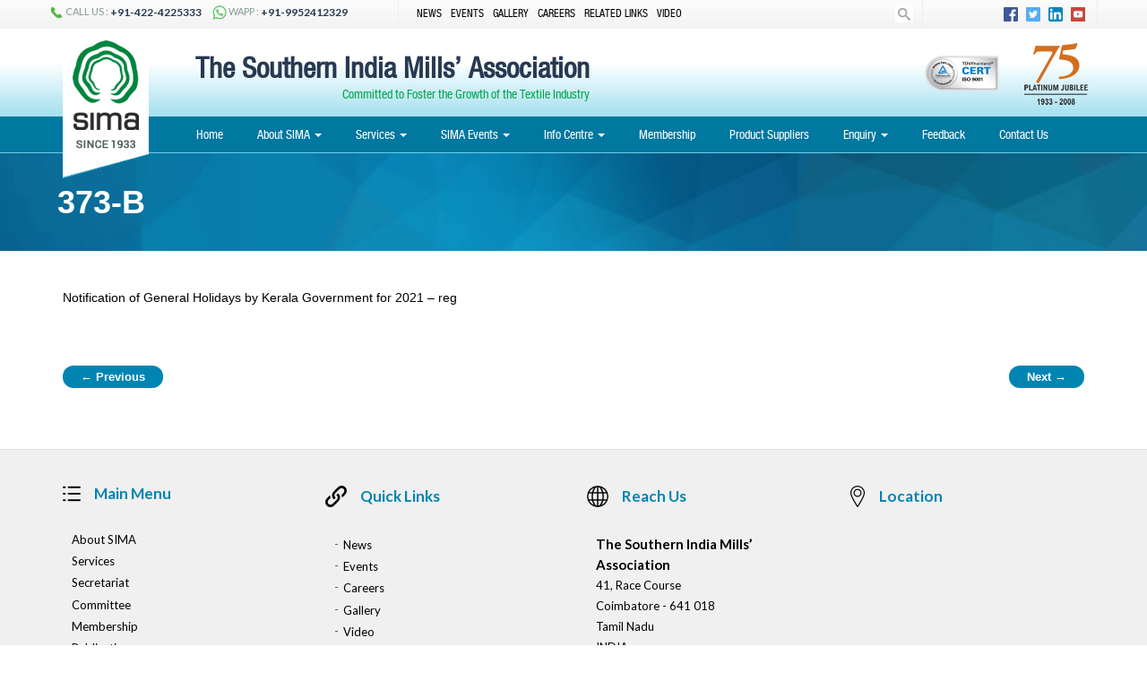

--- FILE ---
content_type: text/html; charset=UTF-8
request_url: https://www.simamills.in/circulars/373-b/
body_size: 11730
content:
<!-- <!DOCTYPE html>
 --><!--[if IE 7]>
<html class="ie ie7" lang="en-US">
<![endif]-->
<!--[if IE 8]>
<html class="ie ie8" lang="en-US">
<![endif]-->
<!--[if !(IE 7) & !(IE 8)]><!-->
<html lang="en-US">
<!--<![endif]-->
<head>
<meta charset="UTF-8">
<meta http-equiv="X-UA-Compatible" content="IE=Edge">
<meta name="viewport" content="width=device-width">
<title>
373-B | SIMA</title>
<link rel="profile" href="http://gmpg.org/xfn/11">
<link rel='shortcut icon' href='http://www.simamills.in/wp-content/uploads/2016/04/favicon.jpg' type='image/x-icon' />
<link rel="pingback" href="https://www.simamills.in/xmlrpc.php">
<!--[if lt IE 9]>
	<script src="https://www.simamills.in/wp-content/themes/sima/js/html5.js"></script>
	<![endif]-->
<link href="https://www.simamills.in/wp-content/themes/sima/css/bootstrap.min.css" rel="stylesheet" type="text/css">
<link href="https://www.simamills.in/wp-content/themes/sima/css/custom.css" rel="stylesheet" type="text/css">
<link href="https://www.simamills.in/wp-content/themes/sima/css/animate.css" rel="stylesheet" type="text/css">
<link href="https://www.simamills.in/wp-content/themes/sima/css/fonts.css" rel="stylesheet" type="text/css">
<!--SEARCH BOX-->
<link href="https://www.simamills.in/wp-content/themes/sima/css/search.css" rel="stylesheet" type="text/css">
<script src="https://www.simamills.in/wp-content/themes/sima/js/modernizr.custom.js"></script>
<!--BANNER-->
<link href="https://www.simamills.in/wp-content/themes/sima/css/camera.css" rel="stylesheet" type="text/css">
<!--IMG MOUSEOVER-->
<link href="https://www.simamills.in/wp-content/themes/sima/css/sass-compiled.css" rel="stylesheet" type="text/css">
<link href="https://www.simamills.in/wp-content/themes/sima/css/jquerysctipttop.css" rel="stylesheet" type="text/css">
<meta name='robots' content='max-image-preview:large' />
	<style>img:is([sizes="auto" i], [sizes^="auto," i]) { contain-intrinsic-size: 3000px 1500px }</style>
	<link rel='dns-prefetch' href='//fonts.googleapis.com' />
<link rel="alternate" type="application/rss+xml" title="SIMA &raquo; Feed" href="https://www.simamills.in/feed/" />
<link rel="alternate" type="application/rss+xml" title="SIMA &raquo; Comments Feed" href="https://www.simamills.in/comments/feed/" />
<script type="text/javascript">
/* <![CDATA[ */
window._wpemojiSettings = {"baseUrl":"https:\/\/s.w.org\/images\/core\/emoji\/15.0.3\/72x72\/","ext":".png","svgUrl":"https:\/\/s.w.org\/images\/core\/emoji\/15.0.3\/svg\/","svgExt":".svg","source":{"concatemoji":"https:\/\/www.simamills.in\/wp-includes\/js\/wp-emoji-release.min.js?ver=6.7.4"}};
/*! This file is auto-generated */
!function(i,n){var o,s,e;function c(e){try{var t={supportTests:e,timestamp:(new Date).valueOf()};sessionStorage.setItem(o,JSON.stringify(t))}catch(e){}}function p(e,t,n){e.clearRect(0,0,e.canvas.width,e.canvas.height),e.fillText(t,0,0);var t=new Uint32Array(e.getImageData(0,0,e.canvas.width,e.canvas.height).data),r=(e.clearRect(0,0,e.canvas.width,e.canvas.height),e.fillText(n,0,0),new Uint32Array(e.getImageData(0,0,e.canvas.width,e.canvas.height).data));return t.every(function(e,t){return e===r[t]})}function u(e,t,n){switch(t){case"flag":return n(e,"\ud83c\udff3\ufe0f\u200d\u26a7\ufe0f","\ud83c\udff3\ufe0f\u200b\u26a7\ufe0f")?!1:!n(e,"\ud83c\uddfa\ud83c\uddf3","\ud83c\uddfa\u200b\ud83c\uddf3")&&!n(e,"\ud83c\udff4\udb40\udc67\udb40\udc62\udb40\udc65\udb40\udc6e\udb40\udc67\udb40\udc7f","\ud83c\udff4\u200b\udb40\udc67\u200b\udb40\udc62\u200b\udb40\udc65\u200b\udb40\udc6e\u200b\udb40\udc67\u200b\udb40\udc7f");case"emoji":return!n(e,"\ud83d\udc26\u200d\u2b1b","\ud83d\udc26\u200b\u2b1b")}return!1}function f(e,t,n){var r="undefined"!=typeof WorkerGlobalScope&&self instanceof WorkerGlobalScope?new OffscreenCanvas(300,150):i.createElement("canvas"),a=r.getContext("2d",{willReadFrequently:!0}),o=(a.textBaseline="top",a.font="600 32px Arial",{});return e.forEach(function(e){o[e]=t(a,e,n)}),o}function t(e){var t=i.createElement("script");t.src=e,t.defer=!0,i.head.appendChild(t)}"undefined"!=typeof Promise&&(o="wpEmojiSettingsSupports",s=["flag","emoji"],n.supports={everything:!0,everythingExceptFlag:!0},e=new Promise(function(e){i.addEventListener("DOMContentLoaded",e,{once:!0})}),new Promise(function(t){var n=function(){try{var e=JSON.parse(sessionStorage.getItem(o));if("object"==typeof e&&"number"==typeof e.timestamp&&(new Date).valueOf()<e.timestamp+604800&&"object"==typeof e.supportTests)return e.supportTests}catch(e){}return null}();if(!n){if("undefined"!=typeof Worker&&"undefined"!=typeof OffscreenCanvas&&"undefined"!=typeof URL&&URL.createObjectURL&&"undefined"!=typeof Blob)try{var e="postMessage("+f.toString()+"("+[JSON.stringify(s),u.toString(),p.toString()].join(",")+"));",r=new Blob([e],{type:"text/javascript"}),a=new Worker(URL.createObjectURL(r),{name:"wpTestEmojiSupports"});return void(a.onmessage=function(e){c(n=e.data),a.terminate(),t(n)})}catch(e){}c(n=f(s,u,p))}t(n)}).then(function(e){for(var t in e)n.supports[t]=e[t],n.supports.everything=n.supports.everything&&n.supports[t],"flag"!==t&&(n.supports.everythingExceptFlag=n.supports.everythingExceptFlag&&n.supports[t]);n.supports.everythingExceptFlag=n.supports.everythingExceptFlag&&!n.supports.flag,n.DOMReady=!1,n.readyCallback=function(){n.DOMReady=!0}}).then(function(){return e}).then(function(){var e;n.supports.everything||(n.readyCallback(),(e=n.source||{}).concatemoji?t(e.concatemoji):e.wpemoji&&e.twemoji&&(t(e.twemoji),t(e.wpemoji)))}))}((window,document),window._wpemojiSettings);
/* ]]> */
</script>
<style id='wp-emoji-styles-inline-css' type='text/css'>

	img.wp-smiley, img.emoji {
		display: inline !important;
		border: none !important;
		box-shadow: none !important;
		height: 1em !important;
		width: 1em !important;
		margin: 0 0.07em !important;
		vertical-align: -0.1em !important;
		background: none !important;
		padding: 0 !important;
	}
</style>
<link rel='stylesheet' id='wp-block-library-css' href='https://www.simamills.in/wp-includes/css/dist/block-library/style.min.css?ver=6.7.4' type='text/css' media='all' />
<style id='classic-theme-styles-inline-css' type='text/css'>
/*! This file is auto-generated */
.wp-block-button__link{color:#fff;background-color:#32373c;border-radius:9999px;box-shadow:none;text-decoration:none;padding:calc(.667em + 2px) calc(1.333em + 2px);font-size:1.125em}.wp-block-file__button{background:#32373c;color:#fff;text-decoration:none}
</style>
<style id='global-styles-inline-css' type='text/css'>
:root{--wp--preset--aspect-ratio--square: 1;--wp--preset--aspect-ratio--4-3: 4/3;--wp--preset--aspect-ratio--3-4: 3/4;--wp--preset--aspect-ratio--3-2: 3/2;--wp--preset--aspect-ratio--2-3: 2/3;--wp--preset--aspect-ratio--16-9: 16/9;--wp--preset--aspect-ratio--9-16: 9/16;--wp--preset--color--black: #000000;--wp--preset--color--cyan-bluish-gray: #abb8c3;--wp--preset--color--white: #ffffff;--wp--preset--color--pale-pink: #f78da7;--wp--preset--color--vivid-red: #cf2e2e;--wp--preset--color--luminous-vivid-orange: #ff6900;--wp--preset--color--luminous-vivid-amber: #fcb900;--wp--preset--color--light-green-cyan: #7bdcb5;--wp--preset--color--vivid-green-cyan: #00d084;--wp--preset--color--pale-cyan-blue: #8ed1fc;--wp--preset--color--vivid-cyan-blue: #0693e3;--wp--preset--color--vivid-purple: #9b51e0;--wp--preset--gradient--vivid-cyan-blue-to-vivid-purple: linear-gradient(135deg,rgba(6,147,227,1) 0%,rgb(155,81,224) 100%);--wp--preset--gradient--light-green-cyan-to-vivid-green-cyan: linear-gradient(135deg,rgb(122,220,180) 0%,rgb(0,208,130) 100%);--wp--preset--gradient--luminous-vivid-amber-to-luminous-vivid-orange: linear-gradient(135deg,rgba(252,185,0,1) 0%,rgba(255,105,0,1) 100%);--wp--preset--gradient--luminous-vivid-orange-to-vivid-red: linear-gradient(135deg,rgba(255,105,0,1) 0%,rgb(207,46,46) 100%);--wp--preset--gradient--very-light-gray-to-cyan-bluish-gray: linear-gradient(135deg,rgb(238,238,238) 0%,rgb(169,184,195) 100%);--wp--preset--gradient--cool-to-warm-spectrum: linear-gradient(135deg,rgb(74,234,220) 0%,rgb(151,120,209) 20%,rgb(207,42,186) 40%,rgb(238,44,130) 60%,rgb(251,105,98) 80%,rgb(254,248,76) 100%);--wp--preset--gradient--blush-light-purple: linear-gradient(135deg,rgb(255,206,236) 0%,rgb(152,150,240) 100%);--wp--preset--gradient--blush-bordeaux: linear-gradient(135deg,rgb(254,205,165) 0%,rgb(254,45,45) 50%,rgb(107,0,62) 100%);--wp--preset--gradient--luminous-dusk: linear-gradient(135deg,rgb(255,203,112) 0%,rgb(199,81,192) 50%,rgb(65,88,208) 100%);--wp--preset--gradient--pale-ocean: linear-gradient(135deg,rgb(255,245,203) 0%,rgb(182,227,212) 50%,rgb(51,167,181) 100%);--wp--preset--gradient--electric-grass: linear-gradient(135deg,rgb(202,248,128) 0%,rgb(113,206,126) 100%);--wp--preset--gradient--midnight: linear-gradient(135deg,rgb(2,3,129) 0%,rgb(40,116,252) 100%);--wp--preset--font-size--small: 13px;--wp--preset--font-size--medium: 20px;--wp--preset--font-size--large: 36px;--wp--preset--font-size--x-large: 42px;--wp--preset--spacing--20: 0.44rem;--wp--preset--spacing--30: 0.67rem;--wp--preset--spacing--40: 1rem;--wp--preset--spacing--50: 1.5rem;--wp--preset--spacing--60: 2.25rem;--wp--preset--spacing--70: 3.38rem;--wp--preset--spacing--80: 5.06rem;--wp--preset--shadow--natural: 6px 6px 9px rgba(0, 0, 0, 0.2);--wp--preset--shadow--deep: 12px 12px 50px rgba(0, 0, 0, 0.4);--wp--preset--shadow--sharp: 6px 6px 0px rgba(0, 0, 0, 0.2);--wp--preset--shadow--outlined: 6px 6px 0px -3px rgba(255, 255, 255, 1), 6px 6px rgba(0, 0, 0, 1);--wp--preset--shadow--crisp: 6px 6px 0px rgba(0, 0, 0, 1);}:where(.is-layout-flex){gap: 0.5em;}:where(.is-layout-grid){gap: 0.5em;}body .is-layout-flex{display: flex;}.is-layout-flex{flex-wrap: wrap;align-items: center;}.is-layout-flex > :is(*, div){margin: 0;}body .is-layout-grid{display: grid;}.is-layout-grid > :is(*, div){margin: 0;}:where(.wp-block-columns.is-layout-flex){gap: 2em;}:where(.wp-block-columns.is-layout-grid){gap: 2em;}:where(.wp-block-post-template.is-layout-flex){gap: 1.25em;}:where(.wp-block-post-template.is-layout-grid){gap: 1.25em;}.has-black-color{color: var(--wp--preset--color--black) !important;}.has-cyan-bluish-gray-color{color: var(--wp--preset--color--cyan-bluish-gray) !important;}.has-white-color{color: var(--wp--preset--color--white) !important;}.has-pale-pink-color{color: var(--wp--preset--color--pale-pink) !important;}.has-vivid-red-color{color: var(--wp--preset--color--vivid-red) !important;}.has-luminous-vivid-orange-color{color: var(--wp--preset--color--luminous-vivid-orange) !important;}.has-luminous-vivid-amber-color{color: var(--wp--preset--color--luminous-vivid-amber) !important;}.has-light-green-cyan-color{color: var(--wp--preset--color--light-green-cyan) !important;}.has-vivid-green-cyan-color{color: var(--wp--preset--color--vivid-green-cyan) !important;}.has-pale-cyan-blue-color{color: var(--wp--preset--color--pale-cyan-blue) !important;}.has-vivid-cyan-blue-color{color: var(--wp--preset--color--vivid-cyan-blue) !important;}.has-vivid-purple-color{color: var(--wp--preset--color--vivid-purple) !important;}.has-black-background-color{background-color: var(--wp--preset--color--black) !important;}.has-cyan-bluish-gray-background-color{background-color: var(--wp--preset--color--cyan-bluish-gray) !important;}.has-white-background-color{background-color: var(--wp--preset--color--white) !important;}.has-pale-pink-background-color{background-color: var(--wp--preset--color--pale-pink) !important;}.has-vivid-red-background-color{background-color: var(--wp--preset--color--vivid-red) !important;}.has-luminous-vivid-orange-background-color{background-color: var(--wp--preset--color--luminous-vivid-orange) !important;}.has-luminous-vivid-amber-background-color{background-color: var(--wp--preset--color--luminous-vivid-amber) !important;}.has-light-green-cyan-background-color{background-color: var(--wp--preset--color--light-green-cyan) !important;}.has-vivid-green-cyan-background-color{background-color: var(--wp--preset--color--vivid-green-cyan) !important;}.has-pale-cyan-blue-background-color{background-color: var(--wp--preset--color--pale-cyan-blue) !important;}.has-vivid-cyan-blue-background-color{background-color: var(--wp--preset--color--vivid-cyan-blue) !important;}.has-vivid-purple-background-color{background-color: var(--wp--preset--color--vivid-purple) !important;}.has-black-border-color{border-color: var(--wp--preset--color--black) !important;}.has-cyan-bluish-gray-border-color{border-color: var(--wp--preset--color--cyan-bluish-gray) !important;}.has-white-border-color{border-color: var(--wp--preset--color--white) !important;}.has-pale-pink-border-color{border-color: var(--wp--preset--color--pale-pink) !important;}.has-vivid-red-border-color{border-color: var(--wp--preset--color--vivid-red) !important;}.has-luminous-vivid-orange-border-color{border-color: var(--wp--preset--color--luminous-vivid-orange) !important;}.has-luminous-vivid-amber-border-color{border-color: var(--wp--preset--color--luminous-vivid-amber) !important;}.has-light-green-cyan-border-color{border-color: var(--wp--preset--color--light-green-cyan) !important;}.has-vivid-green-cyan-border-color{border-color: var(--wp--preset--color--vivid-green-cyan) !important;}.has-pale-cyan-blue-border-color{border-color: var(--wp--preset--color--pale-cyan-blue) !important;}.has-vivid-cyan-blue-border-color{border-color: var(--wp--preset--color--vivid-cyan-blue) !important;}.has-vivid-purple-border-color{border-color: var(--wp--preset--color--vivid-purple) !important;}.has-vivid-cyan-blue-to-vivid-purple-gradient-background{background: var(--wp--preset--gradient--vivid-cyan-blue-to-vivid-purple) !important;}.has-light-green-cyan-to-vivid-green-cyan-gradient-background{background: var(--wp--preset--gradient--light-green-cyan-to-vivid-green-cyan) !important;}.has-luminous-vivid-amber-to-luminous-vivid-orange-gradient-background{background: var(--wp--preset--gradient--luminous-vivid-amber-to-luminous-vivid-orange) !important;}.has-luminous-vivid-orange-to-vivid-red-gradient-background{background: var(--wp--preset--gradient--luminous-vivid-orange-to-vivid-red) !important;}.has-very-light-gray-to-cyan-bluish-gray-gradient-background{background: var(--wp--preset--gradient--very-light-gray-to-cyan-bluish-gray) !important;}.has-cool-to-warm-spectrum-gradient-background{background: var(--wp--preset--gradient--cool-to-warm-spectrum) !important;}.has-blush-light-purple-gradient-background{background: var(--wp--preset--gradient--blush-light-purple) !important;}.has-blush-bordeaux-gradient-background{background: var(--wp--preset--gradient--blush-bordeaux) !important;}.has-luminous-dusk-gradient-background{background: var(--wp--preset--gradient--luminous-dusk) !important;}.has-pale-ocean-gradient-background{background: var(--wp--preset--gradient--pale-ocean) !important;}.has-electric-grass-gradient-background{background: var(--wp--preset--gradient--electric-grass) !important;}.has-midnight-gradient-background{background: var(--wp--preset--gradient--midnight) !important;}.has-small-font-size{font-size: var(--wp--preset--font-size--small) !important;}.has-medium-font-size{font-size: var(--wp--preset--font-size--medium) !important;}.has-large-font-size{font-size: var(--wp--preset--font-size--large) !important;}.has-x-large-font-size{font-size: var(--wp--preset--font-size--x-large) !important;}
:where(.wp-block-post-template.is-layout-flex){gap: 1.25em;}:where(.wp-block-post-template.is-layout-grid){gap: 1.25em;}
:where(.wp-block-columns.is-layout-flex){gap: 2em;}:where(.wp-block-columns.is-layout-grid){gap: 2em;}
:root :where(.wp-block-pullquote){font-size: 1.5em;line-height: 1.6;}
</style>
<link rel='stylesheet' id='contact-form-7-css' href='https://www.simamills.in/wp-content/plugins/contact-form-7/includes/css/styles.css?ver=5.8.5' type='text/css' media='all' />
<link rel='stylesheet' id='twentyfourteen-lato-css' href='https://fonts.googleapis.com/css?family=Lato%3A300%2C400%2C700%2C900%2C300italic%2C400italic%2C700italic&#038;subset=latin%2Clatin-ext' type='text/css' media='all' />
<link rel='stylesheet' id='genericons-css' href='https://www.simamills.in/wp-content/themes/sima/genericons/genericons.css?ver=3.0.3' type='text/css' media='all' />
<link rel='stylesheet' id='twentyfourteen-style-css' href='https://www.simamills.in/wp-content/themes/sima/style.css?ver=6.7.4' type='text/css' media='all' />
<!--[if lt IE 9]>
<link rel='stylesheet' id='twentyfourteen-ie-css' href='https://www.simamills.in/wp-content/themes/sima/css/ie.css?ver=20131205' type='text/css' media='all' />
<![endif]-->
<link rel='stylesheet' id='dflip-style-css' href='https://www.simamills.in/wp-content/plugins/3d-flipbook-dflip-lite/assets/css/dflip.min.css?ver=2.3.32' type='text/css' media='all' />
<script type="text/javascript" src="https://www.simamills.in/wp-includes/js/jquery/jquery.min.js?ver=3.7.1" id="jquery-core-js"></script>
<script type="text/javascript" src="https://www.simamills.in/wp-includes/js/jquery/jquery-migrate.min.js?ver=3.4.1" id="jquery-migrate-js"></script>
<link rel="https://api.w.org/" href="https://www.simamills.in/wp-json/" /><link rel="EditURI" type="application/rsd+xml" title="RSD" href="https://www.simamills.in/xmlrpc.php?rsd" />
<meta name="generator" content="WordPress 6.7.4" />
<link rel="canonical" href="https://www.simamills.in/circulars/373-b/" />
<link rel='shortlink' href='https://www.simamills.in/?p=8312' />
<link rel="alternate" title="oEmbed (JSON)" type="application/json+oembed" href="https://www.simamills.in/wp-json/oembed/1.0/embed?url=https%3A%2F%2Fwww.simamills.in%2Fcirculars%2F373-b%2F" />
<link rel="alternate" title="oEmbed (XML)" type="text/xml+oembed" href="https://www.simamills.in/wp-json/oembed/1.0/embed?url=https%3A%2F%2Fwww.simamills.in%2Fcirculars%2F373-b%2F&#038;format=xml" />

<!--Menu-->
<link href="https://www.simamills.in/wp-content/themes/sima/css/jquery.smartmenus.bootstrap.css" rel="stylesheet">
<script src="https://www.simamills.in/wp-content/themes/sima/js/jquery.smartmenus.js"></script>
<script src="https://www.simamills.in/wp-content/themes/sima/js/jquery.smartmenus.bootstrap.js"></script>
</head>

<body>
<header> 
  <!--ROW 1-->
  <div class="hdr-row1">
    <div class="container">
      <div class="row">
        <div class="phone col-md-4 col-sm-12 col-xs-12">
          <ul class="list-inline">
            <li><img src="https://www.simamills.in/wp-content/themes/sima/images/ph-icon.png"> CALL US : <span> +91-422-4225333</span></li>
            <li><img src="https://www.simamills.in/wp-content/themes/sima/images/whatsapp.png"> WAPP : <span> +91-9952412329</span></li>
          </ul>
        </div>
        <div class="col-md-4 col-sm-12 col-xs-12">
          <div class="menu-topmenu-container"><ul id="none" class="top-links"><li id="menu-item-120" class="menu-item menu-item-type-post_type menu-item-object-page menu-item-120"><a href="https://www.simamills.in/news/">News</a></li>
<li id="menu-item-121" class="menu-item menu-item-type-post_type menu-item-object-page menu-item-121"><a href="https://www.simamills.in/events/">Events</a></li>
<li id="menu-item-597" class="menu-item menu-item-type-post_type menu-item-object-page menu-item-597"><a href="https://www.simamills.in/gallery/">Gallery</a></li>
<li id="menu-item-685" class="menu-item menu-item-type-post_type menu-item-object-page menu-item-685"><a href="https://www.simamills.in/careers/">Careers</a></li>
<li id="menu-item-642" class="menu-item menu-item-type-post_type menu-item-object-page menu-item-642"><a href="https://www.simamills.in/related-links/">Related Links</a></li>
<li id="menu-item-640" class="menu-item menu-item-type-post_type menu-item-object-page menu-item-640"><a href="https://www.simamills.in/video/">Video</a></li>
</ul></div>          <div class="clearfix"></div>
          <!--
    		<a href="#">NEWS</a><span>|</span>
            <a href="#">EVENTS</a><span>|</span>
            <a href="#">CAREERS</a><span>|</span>
            <a href="#">RELATED LINKS</a><span>|</span>
            <a href="#">SIMA VIDEO</a>--> 
        </div>
        <div class="sea-rch col-md-2 col-sm-12 col-xs-12">
          <div id="sb-search" class="sb-search">
            <form role="search" method="get" id="searchform" class="" action="https://www.simamills.in/">
              <label class="screen-reader-text" for="s"></label>
              <input type="text" name="s" id="s" class="sb-search-input" value="Search here..." onBlur="this.value=!this.value?'Search here...':this.value;" onClick="this.value='';" onFocus="this.select()" />
              <input type="submit" id="searchsubmit" class="sb-search-submit" value="Submit" />
              <span class="sb-icon-search"></span>
            </form>
          </div>
        </div>
        <div class="social col-md-2 col-sm-12 col-xs-12"> <a href="https://www.facebook.com/simacbe/" target="_blank"><img src="https://www.simamills.in/wp-content/themes/sima/images/fb.jpg"></a> <a href="https://twitter.com/sima_cbe" target="_blank"><img src="https://www.simamills.in/wp-content/themes/sima/images/tw.jpg"></a> <a href="https://www.linkedin.com/in/simacbe" target="_blank"><img src="https://www.simamills.in/wp-content/themes/sima/images/in.jpg"></a> <a href="https://www.youtube.com/channel/UCE-XF9JYmikNAraK-eJEj0w" target="_blank"><img src="https://www.simamills.in/wp-content/themes/sima/images/yt.jpg"></a> </div>
        <div class="clearfix"></div>
      </div>
    </div>
  </div>
  
  <!--ROW 2-->
  <div class="container-fluid hdr-row2">
    <div class="container">
      <div class="row">
        <div class="logo-mob col-xs-12"><a href="https://www.simamills.in/"><img src="https://www.simamills.in/wp-content/themes/sima/images/logo-mob.png" class="img-responsive"></a></div>
        <div class="logo col-md-1 col-sm-2"><a href="https://www.simamills.in/"><img src="https://www.simamills.in/wp-content/themes/sima/images/logo.png"></a></div>
        <div class="com col-md-7 col-sm-8">
          <h1>The Southern India Mills’ Association</h1>
          <h3>Committed to Foster the Growth of the Textile Industry</h3>
        </div>
        <div class="award col-md-2 col-md-offset-3 col-sm-2"> <img src="https://www.simamills.in/wp-content/themes/sima/images/award.png" class="img-responsive"> </div>
        <div class="clearfix"></div>
      </div>
    </div>
  </div>
  
  <!--ROW 3-->
  <div class="container-fluid menu-part">
    <div class="container">
      <div class="row">
        <div class="menubar">
          <nav class="navbar navbar-inverse navbar-static-top">
            <div class="navbar-brand visible-xs-block">Menu</div>
            <div class="navbar-header">
              <button type="button" class="navbar-toggle collapsed" data-toggle="collapse" data-target="#navbar" aria-expanded="false" aria-controls="navbar"> <span class="sr-only">Toggle navigation</span> <span class="icon-bar"></span> <span class="icon-bar"></span> <span class="icon-bar"></span> </button>
            </div>
            <div id="navbar" class="navbar-collapse collapse">
              <ul id="menu-annual" class="nav navbar-nav"><li id="menu-item-114" class="menu-item menu-item-type-custom menu-item-object-custom menu-item-home menu-item-114"><a title="Home" href="http://www.simamills.in/">Home</a></li>
<li id="menu-item-29" class="menu-item menu-item-type-post_type menu-item-object-page menu-item-has-children menu-item-29 dropdown"><a title="About SIMA" href="#" data-toggle="dropdown" class="dropdown-toggle" aria-haspopup="true">About SIMA <span class="caret"></span></a>
<ul role="menu" class=" dropdown-menu">
	<li id="menu-item-579" class="menu-item menu-item-type-custom menu-item-object-custom menu-item-579"><a title="Profile" href="http://www.simamills.in/about-sima/">Profile</a></li>
	<li id="menu-item-438" class="menu-item menu-item-type-post_type menu-item-object-page menu-item-438"><a title="Organogram" href="https://www.simamills.in/organogram/">Organogram</a></li>
	<li id="menu-item-446" class="menu-item menu-item-type-post_type menu-item-object-page menu-item-446"><a title="Office Bearers" href="https://www.simamills.in/office-bearers/">Office Bearers</a></li>
	<li id="menu-item-445" class="menu-item menu-item-type-post_type menu-item-object-page menu-item-445"><a title="Committee Members" href="https://www.simamills.in/committee-members/">Committee Members</a></li>
	<li id="menu-item-450" class="menu-item menu-item-type-post_type menu-item-object-page menu-item-450"><a title="Special Invitees" href="https://www.simamills.in/special-invitees/">Special Invitees</a></li>
	<li id="menu-item-449" class="menu-item menu-item-type-post_type menu-item-object-page menu-item-449"><a title="Former Chairmen" href="https://www.simamills.in/former-chairmen/">Former Chairmen</a></li>
	<li id="menu-item-453" class="menu-item menu-item-type-post_type menu-item-object-page menu-item-453"><a title="Sub-Committees" href="https://www.simamills.in/sub-committees/">Sub-Committees</a></li>
	<li id="menu-item-436" class="menu-item menu-item-type-post_type menu-item-object-page menu-item-436"><a title="Secretariat" href="https://www.simamills.in/secretariat/">Secretariat</a></li>
</ul>
</li>
<li id="menu-item-480" class="menu-item menu-item-type-post_type menu-item-object-page menu-item-has-children menu-item-480 dropdown"><a title="Services" href="#" data-toggle="dropdown" class="dropdown-toggle" aria-haspopup="true">Services <span class="caret"></span></a>
<ul role="menu" class=" dropdown-menu">
	<li id="menu-item-603" class="menu-item menu-item-type-custom menu-item-object-custom menu-item-603"><a title="General" href="http://www.simamills.in/services/#general">General</a></li>
	<li id="menu-item-602" class="menu-item menu-item-type-custom menu-item-object-custom menu-item-602"><a title="Labour &amp; Legal" href="http://www.simamills.in/services/#labour">Labour &#038; Legal</a></li>
	<li id="menu-item-1103" class="menu-item menu-item-type-custom menu-item-object-custom menu-item-1103"><a title="Energy &amp; Power" href="http://www.simamills.in/services/#energy">Energy &#038; Power</a></li>
	<li id="menu-item-1104" class="menu-item menu-item-type-custom menu-item-object-custom menu-item-1104"><a title="Economic Research Centre" href="http://www.simamills.in/services/#economic">Economic Research Centre</a></li>
	<li id="menu-item-1105" class="menu-item menu-item-type-custom menu-item-object-custom menu-item-1105"><a title="Industrial Engineering Division" href="http://www.simamills.in/services/#industrial">Industrial Engineering Division</a></li>
	<li id="menu-item-1106" class="menu-item menu-item-type-custom menu-item-object-custom menu-item-1106"><a title="HRD" href="http://www.simamills.in/services/#hrd">HRD</a></li>
</ul>
</li>
<li id="menu-item-1066" class="menu-item menu-item-type-custom menu-item-object-custom menu-item-has-children menu-item-1066 dropdown"><a title="SIMA Events" href="#" data-toggle="dropdown" class="dropdown-toggle" aria-haspopup="true">SIMA Events <span class="caret"></span></a>
<ul role="menu" class=" dropdown-menu">
	<li id="menu-item-1089" class="menu-item menu-item-type-post_type menu-item-object-page menu-item-1089"><a title="Farm to Finish Expo" href="https://www.simamills.in/services/farm-to-finish-expo/">Farm to Finish Expo</a></li>
	<li id="menu-item-1090" class="menu-item menu-item-type-post_type menu-item-object-page menu-item-1090"><a title="SIMA TEXPIN" href="https://www.simamills.in/sima-texpin/">SIMA TEXPIN</a></li>
	<li id="menu-item-9975" class="menu-item menu-item-type-post_type menu-item-object-page menu-item-9975"><a title="TEXFAIR" href="https://www.simamills.in/texfair-2/">TEXFAIR</a></li>
</ul>
</li>
<li id="menu-item-1067" class="menu-item menu-item-type-custom menu-item-object-custom menu-item-has-children menu-item-1067 dropdown"><a title="Info Centre" href="#" data-toggle="dropdown" class="dropdown-toggle" aria-haspopup="true">Info Centre <span class="caret"></span></a>
<ul role="menu" class=" dropdown-menu">
	<li id="menu-item-1078" class="menu-item menu-item-type-post_type menu-item-object-page menu-item-1078"><a title="Textile Data" href="https://www.simamills.in/textile-data/">Textile Data</a></li>
	<li id="menu-item-10823" class="menu-item menu-item-type-post_type menu-item-object-page menu-item-10823"><a title="Annual Reports" href="https://www.simamills.in/annual-reports/">Annual Reports</a></li>
	<li id="menu-item-1988" class="menu-item menu-item-type-post_type menu-item-object-page menu-item-1988"><a title="Circulars" href="https://www.simamills.in/circular/">Circulars</a></li>
	<li id="menu-item-1080" class="menu-item menu-item-type-post_type menu-item-object-page menu-item-1080"><a title="Representations" href="https://www.simamills.in/representations/">Representations</a></li>
	<li id="menu-item-1081" class="menu-item menu-item-type-post_type menu-item-object-page menu-item-1081"><a title="Memorandum" href="https://www.simamills.in/memorandum/">Memorandum</a></li>
	<li id="menu-item-1082" class="menu-item menu-item-type-post_type menu-item-object-page menu-item-1082"><a title="Press Releases" href="https://www.simamills.in/press-releases/">Press Releases</a></li>
	<li id="menu-item-1358" class="menu-item menu-item-type-post_type menu-item-object-page menu-item-1358"><a title="Daily Textile News" href="https://www.simamills.in/daily-textile-news/">Daily Textile News</a></li>
	<li id="menu-item-1102" class="menu-item menu-item-type-post_type menu-item-object-page menu-item-1102"><a title="News Summary" href="https://www.simamills.in/news-summary/">News Summary</a></li>
	<li id="menu-item-1087" class="menu-item menu-item-type-custom menu-item-object-custom menu-item-1087"><a title="Current Textile Market" target="_blank" href="http://www.simamills.in/wp-content/themes/sima/pdf/current-textile-market.pdf">Current Textile Market</a></li>
	<li id="menu-item-1070" class="menu-item menu-item-type-post_type menu-item-object-page menu-item-1070"><a title="Publications" href="https://www.simamills.in/publications/">Publications</a></li>
</ul>
</li>
<li id="menu-item-1069" class="menu-item menu-item-type-post_type menu-item-object-page menu-item-1069"><a title="Membership" href="https://www.simamills.in/membership/">Membership</a></li>
<li id="menu-item-3724" class="menu-item menu-item-type-post_type_archive menu-item-object-product-supplier menu-item-3724"><a title="Product Suppliers" href="https://www.simamills.in/product-supplier/">Product Suppliers</a></li>
<li id="menu-item-1072" class="menu-item menu-item-type-post_type menu-item-object-page menu-item-has-children menu-item-1072 dropdown"><a title="Enquiry" href="#" data-toggle="dropdown" class="dropdown-toggle" aria-haspopup="true">Enquiry <span class="caret"></span></a>
<ul role="menu" class=" dropdown-menu">
	<li id="menu-item-1077" class="menu-item menu-item-type-post_type menu-item-object-page menu-item-1077"><a title="Trade Enquiry" href="https://www.simamills.in/trade-enquiry/">Trade Enquiry</a></li>
	<li id="menu-item-1076" class="menu-item menu-item-type-post_type menu-item-object-page menu-item-1076"><a title="Hank yarn obligation transfer" href="https://www.simamills.in/hank-yarn-obligation-transfer/">Hank yarn obligation transfer</a></li>
</ul>
</li>
<li id="menu-item-1074" class="menu-item menu-item-type-post_type menu-item-object-page menu-item-1074"><a title="Feedback" href="https://www.simamills.in/feedback/">Feedback</a></li>
<li id="menu-item-1075" class="menu-item menu-item-type-post_type menu-item-object-page menu-item-1075"><a title="Contact Us" href="https://www.simamills.in/contact/">Contact Us</a></li>
</ul>              
              <!-- <ul class="nav navbar-nav">
                <li class="active"><a href="index.html">Home</a></li>
                <li><a href="aboutus.html">About Us</a></li>
                <li><a href="#">Services</a></li>
                <li class="dropdown">
                  <a href="#" class="dropdown-toggle" data-toggle="dropdown" role="button" aria-haspopup="true" aria-expanded="false">Economic Research Centre<span class="caret"></span></a>
                  <ul class="dropdown-menu">
                    <li><a href="#">Sub Menu 1</a></li>
                    <li><a href="#">Sub Menu 2</a></li>
                  </ul>
                </li>
                <li><a href="#">Membership</a></li>
                <li><a href="#">Publications</a></li>
                <li><a href="#">Enquiry</a></li>
                <li><a href="#">Sourcing Platform</a></li>
                <li><a href="#">Gallery</a></li>
                <li><a href="#">Contact</a></li>
              </ul>--> 
            </div>
          </nav>
        </div>
      </div>
    </div>
  </div>
</header>

	
<!--BANNER-->
<div class="container-fluid">
	<div class="row">
    <div class="abt-header">
    <h1> 373-B</h1>
    </div>
    </div>
</div>




<div class="container about-intro animated fadeIn">


	
	
	

		<div class="entry-content">
		<p>Notification of General Holidays by Kerala Government for 2021 – reg</p>
	</div>   <!-- .entry-content -->
    
	
		<nav class="navigation post-navigation" role="navigation">
		<h1 class="screen-reader-text">Post navigation</h1>
		<div class="nav-links">
			<a href="https://www.simamills.in/circulars/374-2/" rel="prev"><span class="meta-nav">Previous Post</span>374</a><a href="https://www.simamills.in/circulars/373-a/" rel="next"><span class="meta-nav">Next Post</span>373-A</a>		</div><!-- .nav-links -->
	</nav><!-- .navigation -->
	                   
                  <nav class="nav-single">
                       <span class="nav-previous">
          <a href="https://www.simamills.in/circulars/374-2/" rel="prev"><span class="meta-nav">&larr;</span> Previous</a>          </span> <span class="nav-next">
          <a href="https://www.simamills.in/circulars/373-a/" rel="next">Next <span class="meta-nav">&rarr;</span></a>          
                
                
</div>





                
                
                
             
    
    


<!--FOOTER-->
	<footer class="container-fluid">
    <div class="container">
        <div class="row">

        <div class="col-sm-3">
        	<div class="main-menu">
            <h3><img src="https://www.simamills.in/wp-content/themes/sima/images/main-menu.png"><span>Main Menu</span></h3>
            <ul class="list-unstyled">
            <div class="menu-footermenu-container"><ul id="none" class="list-unstyled"><li id="menu-item-417" class="menu-item menu-item-type-post_type menu-item-object-page menu-item-417"><a href="https://www.simamills.in/about-sima/">About SIMA</a></li>
<li id="menu-item-418" class="menu-item menu-item-type-post_type menu-item-object-page menu-item-418"><a href="https://www.simamills.in/services/">Services</a></li>
<li id="menu-item-419" class="menu-item menu-item-type-post_type menu-item-object-page menu-item-419"><a href="https://www.simamills.in/secretariat/">Secretariat</a></li>
<li id="menu-item-420" class="menu-item menu-item-type-post_type menu-item-object-page menu-item-420"><a href="https://www.simamills.in/committee/">Committee</a></li>
<li id="menu-item-421" class="menu-item menu-item-type-post_type menu-item-object-page menu-item-421"><a href="https://www.simamills.in/membership/">Membership</a></li>
<li id="menu-item-423" class="menu-item menu-item-type-post_type menu-item-object-page menu-item-423"><a href="https://www.simamills.in/publications/">Publications</a></li>
<li id="menu-item-424" class="menu-item menu-item-type-post_type menu-item-object-page menu-item-424"><a href="https://www.simamills.in/enquiry/">Enquiry</a></li>
<li id="menu-item-425" class="menu-item menu-item-type-post_type menu-item-object-page menu-item-425"><a href="https://www.simamills.in/contact/">Contact</a></li>
</ul></div>            </ul>
            </div>
        </div>

        <div class="col-sm-3">
        	<div class="quick-links">
            <h3><img src="https://www.simamills.in/wp-content/themes/sima/images/quick-links.png"><span>Quick Links</span></h3>
            <ul class="list-unstyled">


            <div class="menu-quick-links-container"><ul id="none" class="list-unstyled"><li id="menu-item-65" class="menu-item menu-item-type-post_type menu-item-object-page menu-item-65"><a href="https://www.simamills.in/news/">News</a></li>
<li id="menu-item-64" class="menu-item menu-item-type-post_type menu-item-object-page menu-item-64"><a href="https://www.simamills.in/events/">Events</a></li>
<li id="menu-item-686" class="menu-item menu-item-type-post_type menu-item-object-page menu-item-686"><a href="https://www.simamills.in/careers/">Careers</a></li>
<li id="menu-item-468" class="menu-item menu-item-type-post_type menu-item-object-page menu-item-468"><a href="https://www.simamills.in/gallery/">Gallery</a></li>
<li id="menu-item-61" class="menu-item menu-item-type-post_type menu-item-object-page menu-item-61"><a href="https://www.simamills.in/video/">Video</a></li>
<li id="menu-item-298" class="menu-item menu-item-type-custom menu-item-object-custom menu-item-298"><a target="_blank" href="http://www.simamills.in/wp-content/themes/sima/pdf/e-weekly.pdf">E-weekly</a></li>
<li id="menu-item-300" class="menu-item menu-item-type-custom menu-item-object-custom menu-item-300"><a target="_blank" href="http://www.simamills.in/wp-content/themes/sima/pdf/e-review.pdf">E-Review</a></li>
<li id="menu-item-1091" class="menu-item menu-item-type-post_type menu-item-object-page menu-item-1091"><a href="https://www.simamills.in/feedback/">Feedback</a></li>
<li id="menu-item-57" class="menu-item menu-item-type-post_type menu-item-object-page menu-item-57"><a href="https://www.simamills.in/related-links/">Related Links</a></li>
</ul></div>


            </ul>
            </div>
        </div>

        <div class="col-sm-3">
        	<div class="reach-us">
            <h3><img src="https://www.simamills.in/wp-content/themes/sima/images/reach-us.png"><span>Reach Us</span></h3>
                <div class="addr">
                <address>
                <p><strong>The Southern India Mills’ Association</strong><br>
                41, Race Course<br>
                Coimbatore - 641 018<br>
                Tamil Nadu<br>
                INDIA.</p>
                </address>
                <p>Phone :  + 91 422 4225333<br>
                Email :  <a href="#">info@simamills.org</a></p>
                </div>
            </div>
        </div>

        <div class="col-sm-3">
        	<div class="location">
            <h3><img src="https://www.simamills.in/wp-content/themes/sima/images/location.png"><span>Location</span></h3>
            <iframe src="https://www.google.com/maps/embed?pb=!1m18!1m12!1m3!1d3916.5329527228723!2d76.97570521514533!3d10.998582558060374!2m3!1f0!2f0!3f0!3m2!1i1024!2i768!4f13.1!3m3!1m2!1s0x3ba859bb6fdd488b%3A0xf37b66cbbc21578a!2sThe+Southern+India+Mills+Association!5e0!3m2!1sen!2sin!4v1457014795101" width="100%" height="200px" frameborder="0" style="border:0" allowfullscreen></iframe>
            </div>
        </div>

        <div class="clearfix"></div>
        </div>


        <div class="row copyright-part">
       Copyright © 2018 SIMA MILLS. All rights reserved.        <br>
		<img src="https://www.simamills.in/wp-content/themes/sima/images/design-by.png"><span>Design : <a href="http://www.angleritech.com/" target="_blank">ANGLER Technologies</a> | <a href="http://www.digitalatrium.in/" target="_blank">DigitalAtrium</a></span>
        </div>

    </div>
</footer>
<script src="https://www.simamills.in/wp-content/themes/sima/js/jquery.min.js"></script>
<script src="https://www.simamills.in/wp-content/themes/sima/js/bootstrap.min.js"></script>



<script type="text/javascript" src="https://www.simamills.in/wp-content/plugins/contact-form-7/includes/swv/js/index.js?ver=5.8.5" id="swv-js"></script>
<script type="text/javascript" id="contact-form-7-js-extra">
/* <![CDATA[ */
var wpcf7 = {"api":{"root":"https:\/\/www.simamills.in\/wp-json\/","namespace":"contact-form-7\/v1"},"cached":"1"};
/* ]]> */
</script>
<script type="text/javascript" src="https://www.simamills.in/wp-content/plugins/contact-form-7/includes/js/index.js?ver=5.8.5" id="contact-form-7-js"></script>
<script type="text/javascript" src="https://www.simamills.in/wp-content/themes/sima/js/functions.js?ver=20150315" id="twentyfourteen-script-js"></script>
<script type="text/javascript" src="https://www.simamills.in/wp-content/plugins/3d-flipbook-dflip-lite/assets/js/dflip.min.js?ver=2.3.32" id="dflip-script-js"></script>
<script data-cfasync="false"> var dFlipLocation = "https://www.simamills.in/wp-content/plugins/3d-flipbook-dflip-lite/assets/"; var dFlipWPGlobal = {"text":{"toggleSound":"Turn on\/off Sound","toggleThumbnails":"Toggle Thumbnails","toggleOutline":"Toggle Outline\/Bookmark","previousPage":"Previous Page","nextPage":"Next Page","toggleFullscreen":"Toggle Fullscreen","zoomIn":"Zoom In","zoomOut":"Zoom Out","toggleHelp":"Toggle Help","singlePageMode":"Single Page Mode","doublePageMode":"Double Page Mode","downloadPDFFile":"Download PDF File","gotoFirstPage":"Goto First Page","gotoLastPage":"Goto Last Page","share":"Share","mailSubject":"I wanted you to see this FlipBook","mailBody":"Check out this site {{url}}","loading":"DearFlip: Loading "},"viewerType":"flipbook","moreControls":"download,pageMode,startPage,endPage,sound","hideControls":"","scrollWheel":"false","backgroundColor":"#777","backgroundImage":"","height":"auto","paddingLeft":"20","paddingRight":"20","controlsPosition":"bottom","duration":800,"soundEnable":"true","enableDownload":"true","showSearchControl":"false","showPrintControl":"false","enableAnnotation":false,"enableAnalytics":"false","webgl":"true","hard":"none","maxTextureSize":"1600","rangeChunkSize":"524288","zoomRatio":1.5,"stiffness":3,"pageMode":"0","singlePageMode":"0","pageSize":"0","autoPlay":"false","autoPlayDuration":5000,"autoPlayStart":"false","linkTarget":"2","sharePrefix":"flipbook-"};</script>

<a href="javascript:" id="return-to-top">
<!--<i class="fa fa-angle-double-up" aria-hidden="true"></i>-->
<img src="https://www.simamills.in/wp-content/themes/sima/images/top.png">
</a>

<!--SEARCH BOX-->
<script src="https://www.simamills.in/wp-content/themes/sima/js/classie.js"></script>
<script src="https://www.simamills.in/wp-content/themes/sima/js/uisearch.js"></script>
<script>
	new UISearch( document.getElementById( 'sb-search' ) );
</script>
<!--BANNER-->
<script src="https://www.simamills.in/wp-content/themes/sima/js/ban-jquery.min.js"></script>
<script src="https://www.simamills.in/wp-content/themes/sima/js/jquery.mobile.customized.min.js"></script>
<script src="https://www.simamills.in/wp-content/themes/sima/js/jquery.easing.1.3.js"></script>
<script src="https://www.simamills.in/wp-content/themes/sima/js/camera.min.js"></script>
<script src="https://www.simamills.in/wp-content/themes/sima/js/height.js"></script>
<!--GO TO TOP-->
<script src="https://www.simamills.in/wp-content/themes/sima/js/gototop.js"></script>



</body>
</html>
